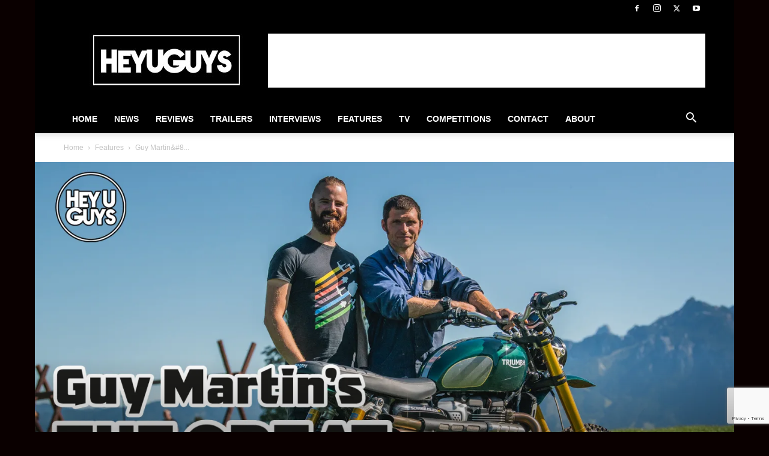

--- FILE ---
content_type: text/html; charset=utf-8
request_url: https://www.google.com/recaptcha/api2/anchor?ar=1&k=6Lctf4YUAAAAAHdIzSpVnFY4b83t-gdTZ62QbLTT&co=aHR0cHM6Ly93d3cuaGV5dWd1eXMuY29tOjQ0Mw..&hl=en&v=7gg7H51Q-naNfhmCP3_R47ho&size=invisible&anchor-ms=20000&execute-ms=30000&cb=cpx7cr857um1
body_size: 48219
content:
<!DOCTYPE HTML><html dir="ltr" lang="en"><head><meta http-equiv="Content-Type" content="text/html; charset=UTF-8">
<meta http-equiv="X-UA-Compatible" content="IE=edge">
<title>reCAPTCHA</title>
<style type="text/css">
/* cyrillic-ext */
@font-face {
  font-family: 'Roboto';
  font-style: normal;
  font-weight: 400;
  font-stretch: 100%;
  src: url(//fonts.gstatic.com/s/roboto/v48/KFO7CnqEu92Fr1ME7kSn66aGLdTylUAMa3GUBHMdazTgWw.woff2) format('woff2');
  unicode-range: U+0460-052F, U+1C80-1C8A, U+20B4, U+2DE0-2DFF, U+A640-A69F, U+FE2E-FE2F;
}
/* cyrillic */
@font-face {
  font-family: 'Roboto';
  font-style: normal;
  font-weight: 400;
  font-stretch: 100%;
  src: url(//fonts.gstatic.com/s/roboto/v48/KFO7CnqEu92Fr1ME7kSn66aGLdTylUAMa3iUBHMdazTgWw.woff2) format('woff2');
  unicode-range: U+0301, U+0400-045F, U+0490-0491, U+04B0-04B1, U+2116;
}
/* greek-ext */
@font-face {
  font-family: 'Roboto';
  font-style: normal;
  font-weight: 400;
  font-stretch: 100%;
  src: url(//fonts.gstatic.com/s/roboto/v48/KFO7CnqEu92Fr1ME7kSn66aGLdTylUAMa3CUBHMdazTgWw.woff2) format('woff2');
  unicode-range: U+1F00-1FFF;
}
/* greek */
@font-face {
  font-family: 'Roboto';
  font-style: normal;
  font-weight: 400;
  font-stretch: 100%;
  src: url(//fonts.gstatic.com/s/roboto/v48/KFO7CnqEu92Fr1ME7kSn66aGLdTylUAMa3-UBHMdazTgWw.woff2) format('woff2');
  unicode-range: U+0370-0377, U+037A-037F, U+0384-038A, U+038C, U+038E-03A1, U+03A3-03FF;
}
/* math */
@font-face {
  font-family: 'Roboto';
  font-style: normal;
  font-weight: 400;
  font-stretch: 100%;
  src: url(//fonts.gstatic.com/s/roboto/v48/KFO7CnqEu92Fr1ME7kSn66aGLdTylUAMawCUBHMdazTgWw.woff2) format('woff2');
  unicode-range: U+0302-0303, U+0305, U+0307-0308, U+0310, U+0312, U+0315, U+031A, U+0326-0327, U+032C, U+032F-0330, U+0332-0333, U+0338, U+033A, U+0346, U+034D, U+0391-03A1, U+03A3-03A9, U+03B1-03C9, U+03D1, U+03D5-03D6, U+03F0-03F1, U+03F4-03F5, U+2016-2017, U+2034-2038, U+203C, U+2040, U+2043, U+2047, U+2050, U+2057, U+205F, U+2070-2071, U+2074-208E, U+2090-209C, U+20D0-20DC, U+20E1, U+20E5-20EF, U+2100-2112, U+2114-2115, U+2117-2121, U+2123-214F, U+2190, U+2192, U+2194-21AE, U+21B0-21E5, U+21F1-21F2, U+21F4-2211, U+2213-2214, U+2216-22FF, U+2308-230B, U+2310, U+2319, U+231C-2321, U+2336-237A, U+237C, U+2395, U+239B-23B7, U+23D0, U+23DC-23E1, U+2474-2475, U+25AF, U+25B3, U+25B7, U+25BD, U+25C1, U+25CA, U+25CC, U+25FB, U+266D-266F, U+27C0-27FF, U+2900-2AFF, U+2B0E-2B11, U+2B30-2B4C, U+2BFE, U+3030, U+FF5B, U+FF5D, U+1D400-1D7FF, U+1EE00-1EEFF;
}
/* symbols */
@font-face {
  font-family: 'Roboto';
  font-style: normal;
  font-weight: 400;
  font-stretch: 100%;
  src: url(//fonts.gstatic.com/s/roboto/v48/KFO7CnqEu92Fr1ME7kSn66aGLdTylUAMaxKUBHMdazTgWw.woff2) format('woff2');
  unicode-range: U+0001-000C, U+000E-001F, U+007F-009F, U+20DD-20E0, U+20E2-20E4, U+2150-218F, U+2190, U+2192, U+2194-2199, U+21AF, U+21E6-21F0, U+21F3, U+2218-2219, U+2299, U+22C4-22C6, U+2300-243F, U+2440-244A, U+2460-24FF, U+25A0-27BF, U+2800-28FF, U+2921-2922, U+2981, U+29BF, U+29EB, U+2B00-2BFF, U+4DC0-4DFF, U+FFF9-FFFB, U+10140-1018E, U+10190-1019C, U+101A0, U+101D0-101FD, U+102E0-102FB, U+10E60-10E7E, U+1D2C0-1D2D3, U+1D2E0-1D37F, U+1F000-1F0FF, U+1F100-1F1AD, U+1F1E6-1F1FF, U+1F30D-1F30F, U+1F315, U+1F31C, U+1F31E, U+1F320-1F32C, U+1F336, U+1F378, U+1F37D, U+1F382, U+1F393-1F39F, U+1F3A7-1F3A8, U+1F3AC-1F3AF, U+1F3C2, U+1F3C4-1F3C6, U+1F3CA-1F3CE, U+1F3D4-1F3E0, U+1F3ED, U+1F3F1-1F3F3, U+1F3F5-1F3F7, U+1F408, U+1F415, U+1F41F, U+1F426, U+1F43F, U+1F441-1F442, U+1F444, U+1F446-1F449, U+1F44C-1F44E, U+1F453, U+1F46A, U+1F47D, U+1F4A3, U+1F4B0, U+1F4B3, U+1F4B9, U+1F4BB, U+1F4BF, U+1F4C8-1F4CB, U+1F4D6, U+1F4DA, U+1F4DF, U+1F4E3-1F4E6, U+1F4EA-1F4ED, U+1F4F7, U+1F4F9-1F4FB, U+1F4FD-1F4FE, U+1F503, U+1F507-1F50B, U+1F50D, U+1F512-1F513, U+1F53E-1F54A, U+1F54F-1F5FA, U+1F610, U+1F650-1F67F, U+1F687, U+1F68D, U+1F691, U+1F694, U+1F698, U+1F6AD, U+1F6B2, U+1F6B9-1F6BA, U+1F6BC, U+1F6C6-1F6CF, U+1F6D3-1F6D7, U+1F6E0-1F6EA, U+1F6F0-1F6F3, U+1F6F7-1F6FC, U+1F700-1F7FF, U+1F800-1F80B, U+1F810-1F847, U+1F850-1F859, U+1F860-1F887, U+1F890-1F8AD, U+1F8B0-1F8BB, U+1F8C0-1F8C1, U+1F900-1F90B, U+1F93B, U+1F946, U+1F984, U+1F996, U+1F9E9, U+1FA00-1FA6F, U+1FA70-1FA7C, U+1FA80-1FA89, U+1FA8F-1FAC6, U+1FACE-1FADC, U+1FADF-1FAE9, U+1FAF0-1FAF8, U+1FB00-1FBFF;
}
/* vietnamese */
@font-face {
  font-family: 'Roboto';
  font-style: normal;
  font-weight: 400;
  font-stretch: 100%;
  src: url(//fonts.gstatic.com/s/roboto/v48/KFO7CnqEu92Fr1ME7kSn66aGLdTylUAMa3OUBHMdazTgWw.woff2) format('woff2');
  unicode-range: U+0102-0103, U+0110-0111, U+0128-0129, U+0168-0169, U+01A0-01A1, U+01AF-01B0, U+0300-0301, U+0303-0304, U+0308-0309, U+0323, U+0329, U+1EA0-1EF9, U+20AB;
}
/* latin-ext */
@font-face {
  font-family: 'Roboto';
  font-style: normal;
  font-weight: 400;
  font-stretch: 100%;
  src: url(//fonts.gstatic.com/s/roboto/v48/KFO7CnqEu92Fr1ME7kSn66aGLdTylUAMa3KUBHMdazTgWw.woff2) format('woff2');
  unicode-range: U+0100-02BA, U+02BD-02C5, U+02C7-02CC, U+02CE-02D7, U+02DD-02FF, U+0304, U+0308, U+0329, U+1D00-1DBF, U+1E00-1E9F, U+1EF2-1EFF, U+2020, U+20A0-20AB, U+20AD-20C0, U+2113, U+2C60-2C7F, U+A720-A7FF;
}
/* latin */
@font-face {
  font-family: 'Roboto';
  font-style: normal;
  font-weight: 400;
  font-stretch: 100%;
  src: url(//fonts.gstatic.com/s/roboto/v48/KFO7CnqEu92Fr1ME7kSn66aGLdTylUAMa3yUBHMdazQ.woff2) format('woff2');
  unicode-range: U+0000-00FF, U+0131, U+0152-0153, U+02BB-02BC, U+02C6, U+02DA, U+02DC, U+0304, U+0308, U+0329, U+2000-206F, U+20AC, U+2122, U+2191, U+2193, U+2212, U+2215, U+FEFF, U+FFFD;
}
/* cyrillic-ext */
@font-face {
  font-family: 'Roboto';
  font-style: normal;
  font-weight: 500;
  font-stretch: 100%;
  src: url(//fonts.gstatic.com/s/roboto/v48/KFO7CnqEu92Fr1ME7kSn66aGLdTylUAMa3GUBHMdazTgWw.woff2) format('woff2');
  unicode-range: U+0460-052F, U+1C80-1C8A, U+20B4, U+2DE0-2DFF, U+A640-A69F, U+FE2E-FE2F;
}
/* cyrillic */
@font-face {
  font-family: 'Roboto';
  font-style: normal;
  font-weight: 500;
  font-stretch: 100%;
  src: url(//fonts.gstatic.com/s/roboto/v48/KFO7CnqEu92Fr1ME7kSn66aGLdTylUAMa3iUBHMdazTgWw.woff2) format('woff2');
  unicode-range: U+0301, U+0400-045F, U+0490-0491, U+04B0-04B1, U+2116;
}
/* greek-ext */
@font-face {
  font-family: 'Roboto';
  font-style: normal;
  font-weight: 500;
  font-stretch: 100%;
  src: url(//fonts.gstatic.com/s/roboto/v48/KFO7CnqEu92Fr1ME7kSn66aGLdTylUAMa3CUBHMdazTgWw.woff2) format('woff2');
  unicode-range: U+1F00-1FFF;
}
/* greek */
@font-face {
  font-family: 'Roboto';
  font-style: normal;
  font-weight: 500;
  font-stretch: 100%;
  src: url(//fonts.gstatic.com/s/roboto/v48/KFO7CnqEu92Fr1ME7kSn66aGLdTylUAMa3-UBHMdazTgWw.woff2) format('woff2');
  unicode-range: U+0370-0377, U+037A-037F, U+0384-038A, U+038C, U+038E-03A1, U+03A3-03FF;
}
/* math */
@font-face {
  font-family: 'Roboto';
  font-style: normal;
  font-weight: 500;
  font-stretch: 100%;
  src: url(//fonts.gstatic.com/s/roboto/v48/KFO7CnqEu92Fr1ME7kSn66aGLdTylUAMawCUBHMdazTgWw.woff2) format('woff2');
  unicode-range: U+0302-0303, U+0305, U+0307-0308, U+0310, U+0312, U+0315, U+031A, U+0326-0327, U+032C, U+032F-0330, U+0332-0333, U+0338, U+033A, U+0346, U+034D, U+0391-03A1, U+03A3-03A9, U+03B1-03C9, U+03D1, U+03D5-03D6, U+03F0-03F1, U+03F4-03F5, U+2016-2017, U+2034-2038, U+203C, U+2040, U+2043, U+2047, U+2050, U+2057, U+205F, U+2070-2071, U+2074-208E, U+2090-209C, U+20D0-20DC, U+20E1, U+20E5-20EF, U+2100-2112, U+2114-2115, U+2117-2121, U+2123-214F, U+2190, U+2192, U+2194-21AE, U+21B0-21E5, U+21F1-21F2, U+21F4-2211, U+2213-2214, U+2216-22FF, U+2308-230B, U+2310, U+2319, U+231C-2321, U+2336-237A, U+237C, U+2395, U+239B-23B7, U+23D0, U+23DC-23E1, U+2474-2475, U+25AF, U+25B3, U+25B7, U+25BD, U+25C1, U+25CA, U+25CC, U+25FB, U+266D-266F, U+27C0-27FF, U+2900-2AFF, U+2B0E-2B11, U+2B30-2B4C, U+2BFE, U+3030, U+FF5B, U+FF5D, U+1D400-1D7FF, U+1EE00-1EEFF;
}
/* symbols */
@font-face {
  font-family: 'Roboto';
  font-style: normal;
  font-weight: 500;
  font-stretch: 100%;
  src: url(//fonts.gstatic.com/s/roboto/v48/KFO7CnqEu92Fr1ME7kSn66aGLdTylUAMaxKUBHMdazTgWw.woff2) format('woff2');
  unicode-range: U+0001-000C, U+000E-001F, U+007F-009F, U+20DD-20E0, U+20E2-20E4, U+2150-218F, U+2190, U+2192, U+2194-2199, U+21AF, U+21E6-21F0, U+21F3, U+2218-2219, U+2299, U+22C4-22C6, U+2300-243F, U+2440-244A, U+2460-24FF, U+25A0-27BF, U+2800-28FF, U+2921-2922, U+2981, U+29BF, U+29EB, U+2B00-2BFF, U+4DC0-4DFF, U+FFF9-FFFB, U+10140-1018E, U+10190-1019C, U+101A0, U+101D0-101FD, U+102E0-102FB, U+10E60-10E7E, U+1D2C0-1D2D3, U+1D2E0-1D37F, U+1F000-1F0FF, U+1F100-1F1AD, U+1F1E6-1F1FF, U+1F30D-1F30F, U+1F315, U+1F31C, U+1F31E, U+1F320-1F32C, U+1F336, U+1F378, U+1F37D, U+1F382, U+1F393-1F39F, U+1F3A7-1F3A8, U+1F3AC-1F3AF, U+1F3C2, U+1F3C4-1F3C6, U+1F3CA-1F3CE, U+1F3D4-1F3E0, U+1F3ED, U+1F3F1-1F3F3, U+1F3F5-1F3F7, U+1F408, U+1F415, U+1F41F, U+1F426, U+1F43F, U+1F441-1F442, U+1F444, U+1F446-1F449, U+1F44C-1F44E, U+1F453, U+1F46A, U+1F47D, U+1F4A3, U+1F4B0, U+1F4B3, U+1F4B9, U+1F4BB, U+1F4BF, U+1F4C8-1F4CB, U+1F4D6, U+1F4DA, U+1F4DF, U+1F4E3-1F4E6, U+1F4EA-1F4ED, U+1F4F7, U+1F4F9-1F4FB, U+1F4FD-1F4FE, U+1F503, U+1F507-1F50B, U+1F50D, U+1F512-1F513, U+1F53E-1F54A, U+1F54F-1F5FA, U+1F610, U+1F650-1F67F, U+1F687, U+1F68D, U+1F691, U+1F694, U+1F698, U+1F6AD, U+1F6B2, U+1F6B9-1F6BA, U+1F6BC, U+1F6C6-1F6CF, U+1F6D3-1F6D7, U+1F6E0-1F6EA, U+1F6F0-1F6F3, U+1F6F7-1F6FC, U+1F700-1F7FF, U+1F800-1F80B, U+1F810-1F847, U+1F850-1F859, U+1F860-1F887, U+1F890-1F8AD, U+1F8B0-1F8BB, U+1F8C0-1F8C1, U+1F900-1F90B, U+1F93B, U+1F946, U+1F984, U+1F996, U+1F9E9, U+1FA00-1FA6F, U+1FA70-1FA7C, U+1FA80-1FA89, U+1FA8F-1FAC6, U+1FACE-1FADC, U+1FADF-1FAE9, U+1FAF0-1FAF8, U+1FB00-1FBFF;
}
/* vietnamese */
@font-face {
  font-family: 'Roboto';
  font-style: normal;
  font-weight: 500;
  font-stretch: 100%;
  src: url(//fonts.gstatic.com/s/roboto/v48/KFO7CnqEu92Fr1ME7kSn66aGLdTylUAMa3OUBHMdazTgWw.woff2) format('woff2');
  unicode-range: U+0102-0103, U+0110-0111, U+0128-0129, U+0168-0169, U+01A0-01A1, U+01AF-01B0, U+0300-0301, U+0303-0304, U+0308-0309, U+0323, U+0329, U+1EA0-1EF9, U+20AB;
}
/* latin-ext */
@font-face {
  font-family: 'Roboto';
  font-style: normal;
  font-weight: 500;
  font-stretch: 100%;
  src: url(//fonts.gstatic.com/s/roboto/v48/KFO7CnqEu92Fr1ME7kSn66aGLdTylUAMa3KUBHMdazTgWw.woff2) format('woff2');
  unicode-range: U+0100-02BA, U+02BD-02C5, U+02C7-02CC, U+02CE-02D7, U+02DD-02FF, U+0304, U+0308, U+0329, U+1D00-1DBF, U+1E00-1E9F, U+1EF2-1EFF, U+2020, U+20A0-20AB, U+20AD-20C0, U+2113, U+2C60-2C7F, U+A720-A7FF;
}
/* latin */
@font-face {
  font-family: 'Roboto';
  font-style: normal;
  font-weight: 500;
  font-stretch: 100%;
  src: url(//fonts.gstatic.com/s/roboto/v48/KFO7CnqEu92Fr1ME7kSn66aGLdTylUAMa3yUBHMdazQ.woff2) format('woff2');
  unicode-range: U+0000-00FF, U+0131, U+0152-0153, U+02BB-02BC, U+02C6, U+02DA, U+02DC, U+0304, U+0308, U+0329, U+2000-206F, U+20AC, U+2122, U+2191, U+2193, U+2212, U+2215, U+FEFF, U+FFFD;
}
/* cyrillic-ext */
@font-face {
  font-family: 'Roboto';
  font-style: normal;
  font-weight: 900;
  font-stretch: 100%;
  src: url(//fonts.gstatic.com/s/roboto/v48/KFO7CnqEu92Fr1ME7kSn66aGLdTylUAMa3GUBHMdazTgWw.woff2) format('woff2');
  unicode-range: U+0460-052F, U+1C80-1C8A, U+20B4, U+2DE0-2DFF, U+A640-A69F, U+FE2E-FE2F;
}
/* cyrillic */
@font-face {
  font-family: 'Roboto';
  font-style: normal;
  font-weight: 900;
  font-stretch: 100%;
  src: url(//fonts.gstatic.com/s/roboto/v48/KFO7CnqEu92Fr1ME7kSn66aGLdTylUAMa3iUBHMdazTgWw.woff2) format('woff2');
  unicode-range: U+0301, U+0400-045F, U+0490-0491, U+04B0-04B1, U+2116;
}
/* greek-ext */
@font-face {
  font-family: 'Roboto';
  font-style: normal;
  font-weight: 900;
  font-stretch: 100%;
  src: url(//fonts.gstatic.com/s/roboto/v48/KFO7CnqEu92Fr1ME7kSn66aGLdTylUAMa3CUBHMdazTgWw.woff2) format('woff2');
  unicode-range: U+1F00-1FFF;
}
/* greek */
@font-face {
  font-family: 'Roboto';
  font-style: normal;
  font-weight: 900;
  font-stretch: 100%;
  src: url(//fonts.gstatic.com/s/roboto/v48/KFO7CnqEu92Fr1ME7kSn66aGLdTylUAMa3-UBHMdazTgWw.woff2) format('woff2');
  unicode-range: U+0370-0377, U+037A-037F, U+0384-038A, U+038C, U+038E-03A1, U+03A3-03FF;
}
/* math */
@font-face {
  font-family: 'Roboto';
  font-style: normal;
  font-weight: 900;
  font-stretch: 100%;
  src: url(//fonts.gstatic.com/s/roboto/v48/KFO7CnqEu92Fr1ME7kSn66aGLdTylUAMawCUBHMdazTgWw.woff2) format('woff2');
  unicode-range: U+0302-0303, U+0305, U+0307-0308, U+0310, U+0312, U+0315, U+031A, U+0326-0327, U+032C, U+032F-0330, U+0332-0333, U+0338, U+033A, U+0346, U+034D, U+0391-03A1, U+03A3-03A9, U+03B1-03C9, U+03D1, U+03D5-03D6, U+03F0-03F1, U+03F4-03F5, U+2016-2017, U+2034-2038, U+203C, U+2040, U+2043, U+2047, U+2050, U+2057, U+205F, U+2070-2071, U+2074-208E, U+2090-209C, U+20D0-20DC, U+20E1, U+20E5-20EF, U+2100-2112, U+2114-2115, U+2117-2121, U+2123-214F, U+2190, U+2192, U+2194-21AE, U+21B0-21E5, U+21F1-21F2, U+21F4-2211, U+2213-2214, U+2216-22FF, U+2308-230B, U+2310, U+2319, U+231C-2321, U+2336-237A, U+237C, U+2395, U+239B-23B7, U+23D0, U+23DC-23E1, U+2474-2475, U+25AF, U+25B3, U+25B7, U+25BD, U+25C1, U+25CA, U+25CC, U+25FB, U+266D-266F, U+27C0-27FF, U+2900-2AFF, U+2B0E-2B11, U+2B30-2B4C, U+2BFE, U+3030, U+FF5B, U+FF5D, U+1D400-1D7FF, U+1EE00-1EEFF;
}
/* symbols */
@font-face {
  font-family: 'Roboto';
  font-style: normal;
  font-weight: 900;
  font-stretch: 100%;
  src: url(//fonts.gstatic.com/s/roboto/v48/KFO7CnqEu92Fr1ME7kSn66aGLdTylUAMaxKUBHMdazTgWw.woff2) format('woff2');
  unicode-range: U+0001-000C, U+000E-001F, U+007F-009F, U+20DD-20E0, U+20E2-20E4, U+2150-218F, U+2190, U+2192, U+2194-2199, U+21AF, U+21E6-21F0, U+21F3, U+2218-2219, U+2299, U+22C4-22C6, U+2300-243F, U+2440-244A, U+2460-24FF, U+25A0-27BF, U+2800-28FF, U+2921-2922, U+2981, U+29BF, U+29EB, U+2B00-2BFF, U+4DC0-4DFF, U+FFF9-FFFB, U+10140-1018E, U+10190-1019C, U+101A0, U+101D0-101FD, U+102E0-102FB, U+10E60-10E7E, U+1D2C0-1D2D3, U+1D2E0-1D37F, U+1F000-1F0FF, U+1F100-1F1AD, U+1F1E6-1F1FF, U+1F30D-1F30F, U+1F315, U+1F31C, U+1F31E, U+1F320-1F32C, U+1F336, U+1F378, U+1F37D, U+1F382, U+1F393-1F39F, U+1F3A7-1F3A8, U+1F3AC-1F3AF, U+1F3C2, U+1F3C4-1F3C6, U+1F3CA-1F3CE, U+1F3D4-1F3E0, U+1F3ED, U+1F3F1-1F3F3, U+1F3F5-1F3F7, U+1F408, U+1F415, U+1F41F, U+1F426, U+1F43F, U+1F441-1F442, U+1F444, U+1F446-1F449, U+1F44C-1F44E, U+1F453, U+1F46A, U+1F47D, U+1F4A3, U+1F4B0, U+1F4B3, U+1F4B9, U+1F4BB, U+1F4BF, U+1F4C8-1F4CB, U+1F4D6, U+1F4DA, U+1F4DF, U+1F4E3-1F4E6, U+1F4EA-1F4ED, U+1F4F7, U+1F4F9-1F4FB, U+1F4FD-1F4FE, U+1F503, U+1F507-1F50B, U+1F50D, U+1F512-1F513, U+1F53E-1F54A, U+1F54F-1F5FA, U+1F610, U+1F650-1F67F, U+1F687, U+1F68D, U+1F691, U+1F694, U+1F698, U+1F6AD, U+1F6B2, U+1F6B9-1F6BA, U+1F6BC, U+1F6C6-1F6CF, U+1F6D3-1F6D7, U+1F6E0-1F6EA, U+1F6F0-1F6F3, U+1F6F7-1F6FC, U+1F700-1F7FF, U+1F800-1F80B, U+1F810-1F847, U+1F850-1F859, U+1F860-1F887, U+1F890-1F8AD, U+1F8B0-1F8BB, U+1F8C0-1F8C1, U+1F900-1F90B, U+1F93B, U+1F946, U+1F984, U+1F996, U+1F9E9, U+1FA00-1FA6F, U+1FA70-1FA7C, U+1FA80-1FA89, U+1FA8F-1FAC6, U+1FACE-1FADC, U+1FADF-1FAE9, U+1FAF0-1FAF8, U+1FB00-1FBFF;
}
/* vietnamese */
@font-face {
  font-family: 'Roboto';
  font-style: normal;
  font-weight: 900;
  font-stretch: 100%;
  src: url(//fonts.gstatic.com/s/roboto/v48/KFO7CnqEu92Fr1ME7kSn66aGLdTylUAMa3OUBHMdazTgWw.woff2) format('woff2');
  unicode-range: U+0102-0103, U+0110-0111, U+0128-0129, U+0168-0169, U+01A0-01A1, U+01AF-01B0, U+0300-0301, U+0303-0304, U+0308-0309, U+0323, U+0329, U+1EA0-1EF9, U+20AB;
}
/* latin-ext */
@font-face {
  font-family: 'Roboto';
  font-style: normal;
  font-weight: 900;
  font-stretch: 100%;
  src: url(//fonts.gstatic.com/s/roboto/v48/KFO7CnqEu92Fr1ME7kSn66aGLdTylUAMa3KUBHMdazTgWw.woff2) format('woff2');
  unicode-range: U+0100-02BA, U+02BD-02C5, U+02C7-02CC, U+02CE-02D7, U+02DD-02FF, U+0304, U+0308, U+0329, U+1D00-1DBF, U+1E00-1E9F, U+1EF2-1EFF, U+2020, U+20A0-20AB, U+20AD-20C0, U+2113, U+2C60-2C7F, U+A720-A7FF;
}
/* latin */
@font-face {
  font-family: 'Roboto';
  font-style: normal;
  font-weight: 900;
  font-stretch: 100%;
  src: url(//fonts.gstatic.com/s/roboto/v48/KFO7CnqEu92Fr1ME7kSn66aGLdTylUAMa3yUBHMdazQ.woff2) format('woff2');
  unicode-range: U+0000-00FF, U+0131, U+0152-0153, U+02BB-02BC, U+02C6, U+02DA, U+02DC, U+0304, U+0308, U+0329, U+2000-206F, U+20AC, U+2122, U+2191, U+2193, U+2212, U+2215, U+FEFF, U+FFFD;
}

</style>
<link rel="stylesheet" type="text/css" href="https://www.gstatic.com/recaptcha/releases/7gg7H51Q-naNfhmCP3_R47ho/styles__ltr.css">
<script nonce="YMCQbYzXB3R21Cx01X_kRw" type="text/javascript">window['__recaptcha_api'] = 'https://www.google.com/recaptcha/api2/';</script>
<script type="text/javascript" src="https://www.gstatic.com/recaptcha/releases/7gg7H51Q-naNfhmCP3_R47ho/recaptcha__en.js" nonce="YMCQbYzXB3R21Cx01X_kRw">
      
    </script></head>
<body><div id="rc-anchor-alert" class="rc-anchor-alert"></div>
<input type="hidden" id="recaptcha-token" value="[base64]">
<script type="text/javascript" nonce="YMCQbYzXB3R21Cx01X_kRw">
      recaptcha.anchor.Main.init("[\x22ainput\x22,[\x22bgdata\x22,\x22\x22,\[base64]/[base64]/[base64]/KE4oMTI0LHYsdi5HKSxMWihsLHYpKTpOKDEyNCx2LGwpLFYpLHYpLFQpKSxGKDE3MSx2KX0scjc9ZnVuY3Rpb24obCl7cmV0dXJuIGx9LEM9ZnVuY3Rpb24obCxWLHYpe04odixsLFYpLFZbYWtdPTI3OTZ9LG49ZnVuY3Rpb24obCxWKXtWLlg9KChWLlg/[base64]/[base64]/[base64]/[base64]/[base64]/[base64]/[base64]/[base64]/[base64]/[base64]/[base64]\\u003d\x22,\[base64]\\u003d\\u003d\x22,\x22ScKfEsOSw7ckDcKSPcOjwq9VwqsBbiRtclcoTcKewpPDmwjCgWIwPF/Dp8KPwq3DssOzwr7Dl8KmMS0Hw7UhCcOnIlnDj8KTw6tSw43Cs8OnEMOBwq/CgGYRwp/CqcOxw6lfJgxlwrXDi8Kidw5zXGTDtMOcwo7Dgx5/LcK/wojDt8O4wrjCo8KELwjDhVzDrsOTMcOYw7hseUs6YSHDtVpxwo3DlWpwSsOtwozCicObQDsRwp0cwp/DtS/[base64]/[base64]/BUDDi8KBUcOhw6TDujHDmkxPZ3rDgAYNbVYww5HDnTLDsQHDo2LChMO8wpvDpsOqBsOwBcOswpZkeFtecsKjw7jCv8K6RcOHM1xCEsOPw7t2w6LDsmx5wrrDq8OgwoUUwqtww6rCijbDjGDDqVzCo8K0S8KWWjBkwpHDk1jDogkkdn/CnCzCicOiwr7Do8Oja3pswqfDvcKpYXDCrsOjw7lzw5FSdcKWBcOMK8KNwptOT8O2w4how5HDim9NAg9qEcOvw7xELsOaYjg8O1U1TMKhVcOtwrESw542wpNbRsO8KMKABsOGS0/Cni1Zw4Z+w6/CrMKeeQRXeMKZwr4oJWrDkm7Cqi3DpSBOHS7CrCk8RcKiJ8KXaUvClsKxwrXCgknDmMOGw6RqTR5PwpFTw67Cv2JEw4jDhFYpRSTDosK/[base64]/LcKswrdSScOFNMOgXsOSwobDu3tNwqHCm8O/w6Ilw5DDr8Odw6TCul3CssOjw6UMZ3DDhcOgSy5QXsKvw60Dw5URHARawoI8wodLGiPDnSUCFMKrOcONTsKJw5wRw783wpXDv3htVEfDmWE9w5ZsNSRbGMKQw6vDsRovSHzCi2LChsO7E8Omw47DqMOhRj0lTwleWj3DsUHCrXDDlAE6w79/w6ZSwq8MfVsFF8KHSCxkw4ZoOhXCpsKqJkPCqsOvZsKWacOow4PCtcKjwpcMw797wocCa8OAWcKTw5jDg8OGwpcoAcKGw5xowrzCpMO9IsOnwo16woMmfEVyKBAhwrjCgcOrfsKmw54pw5DDosKHOMKQwojCnH/Crx/DjyEMwpEECcOBwpbDlsKSw6vDuAbDhz8EDcO0fi0aw7/Dm8KHVMO0w65Pw5BCwqPDs1zDgMOxD8OiZl9qwqBhwpQHaVo0wolVw6DCtCIyw7Z2WsOMwp3CncOjw4o6UcOWeTh5wp8HcsO4w7bDpDHDnEglHSlhwrl5wqnCusKrw6LDgcKrw5bDqcOcUsObwrTDo3QyPMKId8Kewrhpw5DDk8OLfl/DuMOjLi/[base64]/CsQXDu2ICdMKzeWsiw43Dl1HClMO6w744w5g+woTDlMObwpsATGLCu8OWwqbDtTDDksKDdsOcw6/[base64]/DsGdiFsKGISZiLMKrLsO9RGUJOgssbMKXw5MOw7pcw47DqMKZOMONwrkfw5/DoEtiw41BUMKewrsDYX0dwoEJDcOAw4RTMMKnwrjDrsOXw5cRwqIUwqdYXXo4HsOMwrUUNsKswr/DncKow5hfHMKhJ0Q1wqVgcsKhw7vCsQsFwr/Cs2kJwo9Fw6/DvsOww6PCpsKkw6HCm041wqTDsyQvGn3CqsKQwoNjC0NJUDXCsSDDp19dw5hSwoDDvUUgwqLClTvDk0HCqMKRPx7DhWHDqy0TTBbCosKwQmxaw5/DvQnDpgnDog5xw6PDhsKHwqTDliEkw6MtfcKVL8OxwoXDm8OYa8O3FMOQwpXDosOiI8OkPsKXHcOGwrrDm8Kdw7k/w5DDoCVtw4hYwpIiw6ENwp7DiDrDnj/DtcKXw6nCgklIwqbDmMOjZndHwoTCpHzCpyLCgH7DiFRmwrUkw40Cw5sxGgN4OyQiE8OjBcOFw5spw43Cqw92KTo6wofCjMOiEMOBaxIdwoTDo8OAw4XDusO1w5h2w4jDrMK2PMKfw6bCsMOCMg8kw4/CgWLCgQ3CsEzCuAvCr3XCjVIgX3k6wpFGwp/DqWFnwqLChMKowpvDq8Ohwpk2wpgfMsOZwrJdAV4Ow6RaFsOwwoFAw7UcIlQYw4lDWVDCvcOpGyVJw6fDnD/[base64]/[base64]/Dq8OKw5siL1J7e8OOw40Sw6/CocKIwrJiw4fDrxIZw5J9KMONUsOLwq9uwrbCgMKKw4LCvjVbASHCu2N/[base64]/Dv2ssw6HDgcOlP2HDucOIwpRtw5XDnz7Dk1/Dj8KowpJ5wp/Cjh3Cj8OUw4caScOFVXzDucKow75eLcKyOsKhw4Ruw6glWsOiwr40w7oiAk3CjCIpwo9NVQPCpCpzJCbCgAXCn0YQwpwGw4fDhlhDX8KqbMK/HgDCv8OowrbDnkt+wpLDpcOnGsKsG8KiewYcw7TDicO4KsKiw6g9wqwEwr/DtmHCoUwiaVgMVcO2w59DK8OPw5zCl8KEw7cWYAVrwrvDnSvCicKUQHYgJUfCoxLDoyU/JXxbw6XDpUFEe8KqZMOgPiPCocO5w5jDgw3DmsOqCE7DhMKqwoVKw78TMRFaCzHDssOXSMOae2sOMsKiw4UUwonDuAjCnEIxw4nDpcKMEMOKS3PDoy92wpVXwrzDhMK/a0rCuCdUC8OGwo3Dv8OYQsODw6bCqErDpgkeV8KWRzp3e8K6bcK7wowrw70ww5nCssKgw6XChlgNw4DDmHhkTsOAwo4oFMK+FUA2ZsOiwo/DjsOMw7XCnXrDmsKSwqPDoFLDi2/DswPDt8KXJ1fDixrCn0vDnkdgwq9YwpZpwpjDtG0Dw7bDoGYMw73CpCTDkBTCsELDksKkw64Nw73DlMKxHD/CoFTDu0RdHGTCu8OXwqbCkcKjEcKDw4dkwr3DqQMBw6fClkFHWsKWw4/Cq8KkOsK+w4FtwqjDpsK8G8KfwrzDvzfCp8OOYlpEASNLw6zCkz/CncK2wrxWw4PCr8KgwqDCicK1w4U0eR0+wo8twopyAA8vQMK1Dl3CnhVcT8OTwronw6lWwobDpifCmsK7MnXDhMKJwphMw701UcOywovCl0BfM8K1wr1DX1nCqwdcw5nDvjLDhcKEIcKjWsKKBcOqw7Ajw4fClcO/J8OMwqnCjsOJEFVmwpgAwoHDr8OaY8Obwo5Lwr7DkcKiwpUja1/CvcKsV8OKDsOsSDJcwr9XL3UnwprDqMKhwrs8ZcO7G8OUDsO2wpzDsVHCvwRRw6TDksOJw5fDjwXCgVQDw40wRWfCqzYuR8OCw7Ndw6XDm8KLRSkcQsOoAMOiwrLDsMOuw5XCocOaAgzDs8KeTMKqw5DDkBHDu8K3K2wJw50ewrHCusO/w6E2UMK6YXXCl8Kew5LDsAbDmcKXZMKSwqgAFkYcVAIrLnhFw6XDpcKMYkVNw7zDiiwwwoRFYMKUw6vCqsKrw6DCtGE8cjsBbShsF2pQw7/[base64]/Cp2EZw4gDwrM0wovCqSLDtsKbOMKFwp42ZDIXK8OlY8KFHnXCjm5DwrAccmNFw4rCm8K8XV/Cpk7CmcKQEk/DvsOqZx56B8Kcw4fDnxh/w4LDk8OZw4bCnXkQeMOOSjgGcis9w5kgRVR/A8KowoVqMm8kfHTDmsKvw5/Dm8K5w4JQUksQwrDCnXnCkxfDhcKIw78lScKmL1Z/wp5tAMKcw5s5FMOowo4mwq/Dng/[base64]/Dj8KCw4HDnwUEH8KZwpnDkzF6PMOYw78EFjDCqClmeGctw7TDmsOTwqLDhVPDpyUeKcODZw9HwqDDiQd9wpbDiUPCpnlyw43CnQsqXDLDv3N7wobDp2XCjcKVw5sJeMKvwqN6Dw7DoRnDg09eLMK0w5MVXcO1NgkWKWx2Jz7Ct0F1EMOdFcOJwo8MFWcRw68Zwo/CvloECcOPU8KxfCnCs3VOfMOHw6jCtMO/dsO7w7B6w5jDgQg4FFM8TcOsEVzDpsOqw7UFPsKjwpwyEkguw5/[base64]/[base64]/[base64]/[base64]/[base64]/DlDtmw5bCg8O/C8OBwrjCu8KIwrUyQhVuX8KOQcK8GB0rw5cAVsOgw7LDtzseWhjCo8KQw7NicMKJIVbDp8KWT2QrwpIow47ClXrDlU5KG0nDlMKKdMKswqMqUgZ/HQoAYMKxw6dPZsOqPcKeXRFEw7TCisK4wqgcAnvCsxDChMKWCTlzYsKVCl/[base64]/[base64]/wpEUwqtPLsOffF/CosK3a1N5dsK9w456aUR6w6M1wqrDo0FhdcKXwoIFw5l1JMOPQMKqwojDncKmfWzCuSDDgw/DsMOOFsKAwrg1KyLCqjrCosOewpjCrMKWw63CvmvDsMOLwo3DlcOUwo3Cu8O8GcKaf0w+bB7CrMKZw6/Drx5odElFXMOsCxR/wp/DmTLDhsO2wpfDq8Kjw57Dih/Dry8Kw77CkTTDomkAw5LCvcKqeMK3w5zDu8OMwoU8w5Zqw53Cl1YFw4pfw4lJaMKMwr/Ct8OPNsKpwpjCrTzCl8KYwr/[base64]/Cg3TDvMKbXyzCosKpwqrCp8KRJcONw77DtsOvw6nCt3fCimc9wrnCu8O+woAXw5Iew4/Cs8Kcw5o0WMKnLcOvWMK/w4/[base64]/WAEZw5LCnUJ9EA0fQMOUwrpAacOVw77CgHMfwrnCpMKow5sVw6JBwpHDk8KCwr7CnsOBHVPCocOJwpJcwqcEwqNRwp5/asKTSsKxw4cxw69BIAfCpDzCkMKfbMKjZj8ww6sdZMKgDwrDu2pQZMO3KcO2ZcKhecKrw4TDpMOdwrTCl8K0KMOAUMOZw4zCqQQ/[base64]/Ci8OGw5XDujbDj8Orw5PDm0s+w4l0w4Etw4vDkhTCnMK6wrvCjcKzw7vCkSZmb8O/[base64]/DuTbCocKyw4fCuy3DrcOBDsO1FMKfw40AeUQPw7sywoIDSB7DnFLCi0/DvBrCnAvCjMKaBMOGw7UowrDDtmLDksK4wpVVwqnDuMOOJCJMSsOlHsKYwpUhwqwNwpwWMU/DqzHDisOLRALCncKjeGUYwqZITsKkwrMvw4hcUnI6w77Dgx7DgzXDkMOLPMO4XkTCgT8/[base64]/DnUfCqsO/w7bCtQ9Fwr4mcS5YA8KfK0DDpWEMA0HDucKUwrHDsMK9WDbDi8O6w6sqIMK5w47Du8Oiw6HCn8K2dMOkwrpaw7EVwrjClcKuw6HDisK8woXDrMKkw4XCsn5mAzzCjsOFR8KpLEpowpNfwpLCm8KWw43DtDLCnMKVwrrDmQV/OEwLM3/CnErChMOyw4V6w5o5FcOOwrjCncOYw60aw5dnw58EwoBywo9mK8OaW8K9L8KLDsKHw5kVT8OqdsOkw77DhzzCqcO/NVzCl8Oww7Flwo1OdWlsDi/DmmEQwrPCncOUJm0RwrHDgyXDrABLQcKQf1xTTAoaKcKAeFNMEsOwAsO5fmnDr8OSTX/DusK9wrpDeVfCk8KewrTDk23DimbCvlBsw7nDpsKMA8OfQ8OmbGvDksO9WMOZwpvCsBzCihtkwp7DrcKiw5XClH7CmwDDlMOYUcK2AlF+G8K6w6fDu8KEwrAZw4TDncO8QMKDw55AwoQEXy3DlMKxw5ITQA9ywr1bKzrCtiLDoCHCog4Fw7YDDcKpwq/[base64]/bQPCsXPDvlXCpgzCpQfCsT04acOxLsK7w74lNEsNBsOlw6vCvxglAMKrwr5bXsKsDcOZw40mwp8Bw7cdw6XDphfCvsK5bMORCsKpO3zDkcKFw6sOGUbDky1Uw68RwpHDpy4zw4QBbXMaY2/CgQsFJcKQd8KmwrMvEMK4w6/CncKbwow1H1PCrcKNw5rDj8KHZMKmHVNZMWkAw7Ahw7trw4t4wrfDnj3CscKTw68KwpJ4R8O9BQfCrB0Cwq/DhsOSw4LCjQjCu30DIMOofcKqHMOPUcOFH2PCiCU5GQxtJ27DqEhAw5fCmsK3WMKlwqVTfMOeecO6C8K7Wn5UbQIcORPDplMnwp5NwrjDiABVKMKOw4zDtcOQK8KTw5JNA2oILsOCwpbCtg/DnRrCtMOAX2F3w7g7wrRhU8KyVC7DlcKNw5LCu3bCoWpxwpLDsHHDiCXDgDZvwr/DrcOIwp4cw6slf8KNOkbClcKHWsONwpLDqBs8wr7DvMKDLScFHsOJHH4OEcOdWE3Ds8ODw4DCtktxN0VEw6PDncOPw7RzwpvDuHjCl3Z/w57CqCV0wpYxESMFaBjChsKTwo3DssKow54IQRzClyENwoxJNcKjVcKXwqrDgSInehTClUDDhCoPw4k1wr7Drx9LL2NDb8OXwolSwpUlwrUSw4nCoDXCnQzDm8OJwovDq086N8OKwrnDqTsbPMOrw6zDpsK1w5/[base64]/[base64]/[base64]/CmcOtA8OXwpV8wrswc8Kfw7NuHMKLwoPDplbCvcKsw4vCgC03IsOAwoZkYgbCgcK7UR/DhMO5NmNdSSXDo1XCumdqw5ohKsKfa8OZwqTCp8K0JBbDosOPwrLCm8K6w796w5djQMKtwpXClMKtw47Dt0rCmcK/eAkqUy7DhcOJwop/[base64]/Co8OSacKwZDUHLMOmwoBDwoLDlhDDv8OLcsKAahfDs8O/I8KYwop7WjAmUVxOGMOcIyDDocKUY8Ozw4fCqcOzMcO2wqI5wqjDn8Oaw40mw452H8OxEARDw4N6QcOBw4hFwqM7wpbDicKTwrXCgS/CmsOmZcKCL3tVcUc3ZsOWXsO/w7J7w4nCusKTwrDCpsKBw43CmnV3cRQ7EgttUThJw6PCp8KGCcO8dT/CgEXDjMO/wpPCpwHDm8KTwq11Ej3DqQwrwq1AIsK8w4cIwrZ9N0PDnsOjIMOJwqVTPj0Yw4bCjMOJHxDCpcO7w7/DoHfDp8KiDmwUwr1Dw5Q/[base64]/[base64]/HzPCmhfDgkZXwrLCiDx9wojDmsOaK8OcJ8OSNiTCkEfCqsOkMsO3w55wwpDCh8K3wpHDpzsIFMOQIHbChzDCs1PCgUzDiiE8wqU7JcKvw7XDn8KTw7l4THrDpA4dFAPDq8OWfMKbYBBBw5QSTsOqc8KTwrnCnsOxAALDjsKvwoLDsilkwp/[base64]/CicKawoZ6ccOXwoItXsK5wqdvwo/CqR9lOMOYworCicOVw7xbwrLDojjDuFIoMjoKdUrDoMKaw65CZU0Bw7LDocKbw6nCu2bCucO6QzZkw6vDhEd1R8KpwpHDusKYbsOkCsOrwr7DlWlYNXHDgzXDrcOzwpzCimjCmsOlfQvDlsKQwo09Am/DjlrDjyvDkhDCjRctw4fDs2x0bhknFcKTVEtCahjCrcOUcmMIWsOZCcOlwqYZw5VOVsK2PnI0wq/Cl8KEGSvDn8KZB8Kxw7Vxwp0wfSNAwo7DqjHDpj9qw5cAw7EXNcKswrwRbHTCvMOGOw80w7rDscOYw4jDnsOKw7fDr0nCj0/CtUnCtjfDh8K8QDPCt18YW8K3w4JswqvCp1XDucKrMGjCoxzDl8O2X8KqGMKWwoLClgQFw6Q4w44BCMKzwpxwwrDDuWDDt8K1C3TCqQk0RcOhHGfDoC8+BEUWbsKbworCisOmw7B/KnzCvMKmSjxIw7UFEFTCnV3Ci8KIS8OmacOHecKWw7TCvgvDsXTCn8KAw6JHw5VYIcK9wqLCozjDg1HDoF/DjmfDsQDCnG7DmyUvfFnDiiYcYzFsNcOrQgrDh8Oxwp/[base64]/CnRt3eRR4PcK0wpzDtDzCgsKfworCiXXCqmfDgnk3wpnDthRDwpXDjz06T8OyOE8uL8OrVcKSWC3DssKXFsKSwrXDk8KAEUxPwox4QQpuw5Rww4jCq8OSw7/Doi7DmMK0w4tKb8OfSGLDncOKLVwkwqfDhV7CncK2JsOebFtpCjbDuMODw5nDgmnCvBfDrsOCwrUBFcOiwqXCiijCky8Qw6lsD8KWw4HCksKCw67CisO/SA3DvcO5OzDCiBZBBMO/w64xKHNYJBsCw4ZKw7cVaX4xwq7DkcORU1rCpQ4fT8OpSlLDs8KvYcOQw5gtHV7DisKYZlnCoMKkAXZhUsOuL8KoCcKew5TCoMOxw7VwQ8OLHsOpw50CO2jDlsKCcwDCgzxUwr47w65CNFvCj1lkwrYmchPCmw/Cr8OmwpM4w4h+HcK/[base64]/CnMK/w5xgdsKaHMKLwq1ieTDCiHPClVY1wr5HNxrCmsOgw6TCpBFpIBhfwrZjwoZlw4NGFC3DoGjDv1h1woJiw74Hw6Ncw4vCum3DhMKEwoXDkcKTagYcw5nDsB7DlcK0wqzCqg7Cr1IuSGZVwq3DsB/[base64]/ChcKvfcO9wonCq37Ch8KrwpxUdcKWBQ5/wr7CssKuw43CiCHCnXp2w7TCpwxEw5xsw5zCscOYJCfCrsONw71+wrnCjXs0axfCl0/DjsKjw6zCvMK4GMKrw4lTG8Oew7fCqsOzWCXDh13Cr195wpbDnRXCl8KgA2lDDGnCtMOxacKRfQDCoA7Cp8OKwpwSwrzCogzDuUhgw6/DrkfCmzfDh8OubcKQwoDDvGAWPVzDjkI3OMOgT8OhVF80I2fDr34CSHrClyY8w5h7wpbCs8OsT8KuwpXCicKGw4nCp2RNd8KNHFrCtUQfwoLCmMKeXlYLQMKpwqg8w6IKUivDpsKRD8Klb27CiUzCusK1w6NWO1UaV01Aw7JywoJGwrnDrcKFw6/ClDrDtS9/U8Kcw6hgNRXCuMK2w5URLhMYwo0CdcO+eFfChVkBw5PDvlDCjHE9azA8Gz3Dilctwp3DlcORCjlFFcK/wo5PQsKdw4rDmUk6DEwhUcONM8K3wpnDmsOpwognw53DuSXDhsK/wpQlw61Qw60+QmDDrlssw5zCk3TDhMKSCsKXwoY6wo7CqsKlYsOmSMK+woImUBXCvwJfD8KYdMOXNMKJwrhXKkfDmcOMCcKow4PCpsOEw4oIYQgow4/Di8KxCsOXwqcXd1bDjgrCvcOLfsODF3gvw6nDvMKKw5cARMO4woQcbcOJw6hMKMO6wp1GSMKHOzQ3wpFXw4vCgsKHwpnClMKyTsOCwofChmF2w7jCikfDo8KaZMOsEsOAwp8+E8K/[base64]/Du3MhwoDDvUkRw6PDjyApfV/CrkLDl8O+w70Gw47DrcOsw5fDvsKGwrFUQSsyJ8KOPlkXw5DCn8OrJsOHPMOwFcK0w6PCvhwvO8OATsO1wqVEwp7DnSzCtTXDtMK8w6bCh21CC8KKH1xVfQPClsOCwrYLw5XCksK2IEjCmAIcOMO0w6Ndw6cqwrtawo7Do8Kyc1XDg8Kmw6jCoH7CusKmR8Oxw6xvw7/DrlTCksKNDMK5QE0DPsOMwovDlRFTHMKhYcOYw75YSMO6Pw08PsOtOMOiw4zDnGdvMlwIw6zDhsKkZ2XCrMKKw7bDvxnCsybDogrCtGFqwofCrsKnw5bDrigcVG1Iw45lZcKPwr4hwpTDpXTDpAvDoXZheCDCpMKBw5rDo8OlUAjCh3TDnWDCujfCj8OpHcO/TsOLw5VUC8KfwpNOScOpw7UTTcO3wpFLJF4meWTDrcKiGxTCqHzDonfDlhzDuG9hNcKvewkQw4jDgsKuw5U/wrRREsKhfhPDomTCtsO2w7RjaXbDvsOnwpIVQsORw5TDqMKVSMOpwoPChkwZwoXDkmFXZsO6wovCs8OXOsKLAMO4w6QnX8Khw7BdXMOiwp3Dhx3CrsKAJ3rCjsKsGsOUMMOXwpTDmsOrby7Dg8OEwoXDrcOyWsKyw6/DhcOjw5lrwrhlFgk0w4hAVHEoRz3Dqm/DgcOeMcK2UMO/w60zKsOpRcKQw6kEwo3CvcK+w7vDgVPDp8OqfMKkfRVMSw/Dp8OqNcOiw5jDusKOwqB3w7bDvDA6P0/CmXctRF4XJ1cdwq5nEsOkwo53DgTCrk3Dm8OZwqBqwr9sIMKsNVXCsDgiasK2cR1aw6TCtsOvaMOQd3VAw51eI13CrsOHTCzDmC5MwpzCqsKvw6Uqw7vDpMKnTsOfSGHDuk/CisOtwqjClj82w5/DpcOfw5fCkQUcwoUJw6ErXMOnHMKowq3DllJmw6cbwrbDrTELwobDkMKLQCXDjMOVIcOaBhsVfFjCnHZGwp7Dt8K/ccKTworDlcOLCAZbw65TwoBLeMOdMcOzBxYueMO6THJtw5cNPMK5w5rCsWtLXcOVO8OhEMK2w4pFwogYwoPDrMOjw7jChXYEblTDrMKSw5UqwqYeIiPDuiXDg8OvURjDhcKRwqzCmsKbw5XCshsVTjQuwpQdw6/Ci8KvwrdWJsO6w5/CnTJLwoTDiGjDiB7CjsKuw491w6sXe3orwqBXB8OMwr4KUCbCnTnCvDdjw6Vkw5RWPlrCpDzDosKIw4NuMcO4w6zCocOJUXsmw7k/[base64]/ClDljwoUKwrfDtUApw51jecOrCV/[base64]/Cv8K9wpjDh8ObOMKheMOASnAOw5U7wr0ZEcOnw7vDo1PCvQ5pOMK/IMKdwpTDrcKlwqXCp8O9w4PCr8KBaMKULwA0GcKDInPCl8Oxw7YNQjMTFyrDqMKdw6/[base64]/CjsOHL3lqwpPDg8K9wrPCg8OfKsKXwoMdagHChGIOwqDCtw8DVcKIVMKKVwLCo8OsJsOicsKTwqtqw63CkkfCh8KMUcK7Q8OlwpskLsK5w7VdwoTCncO9fXQFVMKgw4p6Y8Kid0fDtMO9wq9LRsOXw4HDnhHCqwY3wrwpwqhKesKIacKvKDrDnxpMLsKlwq/DvcK0w4HDmMKew7fDryjCkGbCpMO8wp/[base64]/DcO6w4DDsSvCgsOVw5zChnzCvy0GdTzCg3EVw7U1w5UewprCgS7DgD/Dh8K3N8OEwqliwqDDlcO/[base64]/e0HCo8OJfihuwqnDoMKbw7Y/wq7DtSN2w4gcwog3SwLCk1sgw7LCnsKqAsKrw41AZTxNPT3Dn8KCE0vCgsOiHxJ/woHCrTpqwprDnsOwe8O+w7PCksOMfEkpKsOpwpNxfcOLax0NJMOEw6TCp8Obw7DDqcKIN8KZw54GM8Kkwo3CulDDr8K8QjLDgyRAwoFWwoXCnsOYw7J2RW3DlsOjKBEtDHg9w4HDoXdtwobCncKfdcKZEyx2w48ACsK/w7bCpMONwr/Cv8O/[base64]/DgMKSBsKpPGRUan/DijBaOCAcwr8UfFTCtg8QJSPClS5ww4NAwq9WAMOlP8O/wozDpcOLZ8K+w4g8FyAkZsKVwqDDr8OswqJgw7Agw4/DtsK6RcO8woEdSsK8wqlQw5jCjMOnw7lqKcKLLcOGWcOow6pew65Kw4JVw7DCuhIUw7XCqcKIw79BL8KBLSDCmcODegnCt3DDuMOJwo/[base64]/DvC/CvMKvwpJSw4/Cj8Oww6hIf8OfwrvCgD3DjBDDq10+XkrCqD0tcHU+wq9HLsOMfD8vRifDrsODw6lXw616w4bDgwfClW3DjsKbw6fCqsKNw5d0K8KtfsKuIAhST8Kgw43DsWROd3zCjsKPHVrDtMKFwo0ewoXCij/DnCvCnkzCpQrCgMOmc8KUa8OjKcOlLMOgHVA/w6NQw5B4ScK/[base64]/[base64]/[base64]/DlT5hEcKpwoIEwpXDpsOBwr1Iw4xJwr/CglZRQhbCi8KoIlZPw4XChsK6JEtuwp/Dr2DCggRdATLCiS8eGw/DvnDCpDENLEvCnsK/w4HCtQTDu21RNsKlwoEQCsKHw5R3w5PDg8OGchAAwoXCh1/DnA/[base64]/DtsONCcOAacOSw5Zqw7A8wqwcU3DDuMOqNMKzw7Iewr5kwqE+djNCw6oZwrF2FcOAD0hBwqnDlsOqw7/Dv8K3QybDp2/DiALDgEHCn8KkJ8O4GQHDjMOYL8OFw75gPH/DjVDDiATCsxA3wr7CtBE9w6vCp8Kawo1xw7l1JkzCs8KxwqUoQUJdX8K2w6nDncKBPMO4PMKYwrYFHMOLw6XDp8KuLzp5w4fCryR9LRN5w4bCjsKROsOVWy/[base64]/TE8sw6UkNMOYw5LDqsOKGsKeWcOzw43DlMK6F1RbwphBU8K6NMKDwqzCii/DqsOEw5zCmVQ3KsOoexHCvA9Jw7tmWiwOw6rCvQlLw5fCpMKhw5YfXMKUwpnDrcKAAsOVwpDDn8O4wozCoz/[base64]/ClF7CjywCwqPCrMKIw6R4CF/DsxbDv8OLwoUVwojDt8OIwp/DhHbCqcKXw6XDp8Kww4NLAxrCiizCuiY6TXHCpmR5w4oaw4TDmXfDk27DrsKowqzDvX8Zw5DCucOtwo0FdMKuwqtKFRPCg0UMHMKLw5IywqLCicOZwoXCucOKfSjCmMKmwoXDsEjCu8KxEMOYw5/[base64]/w40IFsKFdiszOmTCrSrDpsO8wrjDqzlxwonCsTnDv8OBFQ/[base64]/[base64]/CoMKQaHhfVMKLw7MBw4zDo3TCtiVWw6/Cl8O3wqM5IsKpMEvDoMOwMsO8VC7CpHjDjsKVVn9BLxDDpMO0ZmfCjcODwozDvA/DoxjDj8K/wpNgNh8fC8OGLwxWw4Muw4puVMKhw6RCUlvDsMOxw4nDkcK+f8OGwothBhHCg3fCocK6VsOcw7zDm8KGwpvCn8OlwpPCmzBowpgoemTDnTUNdEnDsgPCscKqw6rDlWoVwpRcw5MkwrYRUsKta8OpBi/DqsOnw6puJRVwQMOdCRAvS8KQwq1NR8OtIcO8XcK/XDvDrFgrCcKPw6FrwoPDtMKMw7bDkMKdTnwZwrh6YsOcw6DDisOKH8KXAMKKwqFYw4xNwo3DlnDCjcKRK1k2d13Dp0nCn0gKNCN1YmjCkErDr03CjsOmchAffMKiw7TDow7DqTfDmsK8wojDpcOKw4NBw79MIUXCp0bCh2DCojjDhTjDnMO9N8KyS8Kww4PDq2RoaX/CoMKLw6Bxw75TUjrCsxQHKCB2w6xRMQxdw6kIw5jDrMOvwqFRcsKLw7hzJ0IJS0/DvMKeLcKRVMO7RHtqwq17NsKSWzhMwqYJw44cw6vDuMOBwrAidiHCusKPw5XDtwBfCHBqbsKQD1rDvsKEw59CcsKXWFIUF8OgQcOBwphiXGE3UMOvQW/DkV7CiMKCwp/CmMO3fMK9wrUuw6PDpsK/[base64]/UlM+w6BWw5g4w4FewrJycMORIMOfeMOjT8OLacO/[base64]/[base64]/DjMKce8KSKcOvZ8KsZhh1w7hrWMO3NUrCicOGQDHDrXvDoz9sXcOSw7wkwqV/[base64]/[base64]/wrbDoMOPdC1YUCfDgMOhBcKSeQbDkCkNaUfCsw1Hw7fCkhXDksOOwow9w7tHQko4dsKLw6pyGWFEw7fCrW8cwo3Dm8OHWBNLwogBwo3DkMOyEMOew7vDt1oXw5zDs8O6DFHCh8K4w7PCoTsAKwhrw55yLcKMd3zCoDrDjsO9DMKYJsK/wq3DlxXDrsOaMcKbw47Dh8KcfsKYw4hTw47CkhMALsOywq1FLznCu3zDj8Kew7fDhMO7w6xJwpnCnlFmO8OKw6FPwpViw7Mpw4zCoMKeCMOUwpXDs8KGZmQqfSnDvE9rJMKPwqs/[base64]/DkcKjX3k2N8OwJjtFVWbDu8K8QcKjw67Ds8OVRw4lw55BXcK9fMOEVcKTPcKxT8OBwoPDt8ODLlTCjxA7w4zCnMKIVcKqw55fw5PDpMOJBDxjT8OOw6jDr8OlUk4SaMO3woJ9wrLCrm3CqsOow7BFb8KZPcO2M8KEw6/CpcOdcEFow6YKwr8PwoHChnbCpsKlF8K+w4fDuxpYwpw4wrwwwqN2wpvCuWzDsXvDom1zw6TDvsO7wo/Cig3Dt8KkwqHCulnCiyLDoC/[base64]/CnHUkWsK+TcKZViYnZcOHw5nDhxdbVV3CvQQAbXY1T1/DlGXDiiLCigbCt8KdJcOEU8KXPMKrIcOUcmA0HSF6dMKWOGQAw5TClcO0bsKrwp9ww78lw7fCm8K2wrgWwoHDuGHCkMO0bcKfwrR5Mi4kJzHDoyRdBQDDglvCokE6w5gYw4HCjWFPacK3FcO/fcOow53Dr0xqSBjCrsOuw4YswqM5w43ClMKDwpVMCVkOLsO7XMKqwr1mw6Iewq1OaMOywqUbw7law5orwr7Do8KQPsOlQ1A1w47ClcORO8KzF03Ci8Ocw5fCscOqwpgAS8K8wpfCoS7DvMKOw5/DnMOTeMORwoXCgsOpHMKlwpbDhMO8aMOCwoZsDMKIwpvCv8O2dsOEG8KoH2nDoSYyw4hGwrDCjMK4E8OQwrTDv1wewp/CksKSw499RG7DmcOcXcKmw7XCvk3CkEQPwqUUw7ojw5pgOR3Cq3gIwr3DscKPc8KHF27ChsKewr45w7TCvwdEwrVbJwnCvyzCuwZ4w4UxwrVjwoJ/RGDDk8KUwrI/UjgyVnAWVgFyYMOIY14fw5JWw5PCicOwwoVuMENDw783LiZpwrPDmsOwY2TDn0tmNsK4T2xcIsOHwpDDqcODwrwlJMOecnoXR8KHZMOjwoc4FMKvSTrChcKpwqLDi8OGF8OGTWrDr8O3w6TChxXDvcKOwrldwpQPwqfDqsK1w5sxGAcMZMKrw4kjwr/DlRB8wrcEccKlw4wew71yDsOoUcODw5TDrsKIM8KXwqIHwqHDmcO8HEo6F8KfcwrCkcOpw5p+w6JEw4pCworDsMKkWcKNw53DpMK5wrMPNTrDosKnw4LCjcKwKTQCw4DCtMK9CkPCjsK6wrbCvMOJwrDCrsOgw4ZPw5zCi8KxOsK3bcODQQbDiFPCk8KGWy/Cg8KWwrzDrcOsNkocMVpaw7VRw6Vyw41PwrV4C0PCr23Dkz/CmHgsVsO1LwciwoMJwpLDly7Cg8KmwrUiasKYQT7DsyjCg8K+c3PChkbCtSJvT8OsUyI+VkjCi8OQw6dOw7ACecOTw5XChEnDgMOdw6ABw7fCrmTDklMzcDjCjlVFUsKfaMKaH8OnL8K2FcOkF2/DusO5YsOvw4PDusOkFcK2w7h0W2jCvG7Ckx/Ck8OHwqhELVLChw7CgltpwqNaw6xEw6pRdW1twrcoLcOSw5lBwplfH1HCiMOJw7LDi8OYwpMfZF/[base64]/w61QXMKMZMOCw4DCqMOLw6HDlnDDtsKaKjfCkH7Do8KfwoZqHmQpw7wjwoMfw5/CnsKKwp3DqcKbIMO4EVZHw7kewpgIwpgLwq7DksKFKRzCqcKFVmfCiWrDlArDmcO9wrPCv8OEWcKnR8OEwpppMcOMBMK5wpxwW0bDmznDl8Kiw4rCmQU+BMO0w50AEiAxUjw1w6rCslbCpnkLPkDDjE/CgsKtw67DkMOLw5nCkjhlwp3DgmbDrsO7woPDq3tbw4ZjLcOJw5DDlGwCwqTDh8Ocw7Fiwp/DulbDtkjDtnDCnMKfwoDDoRfDs8KJf8OwYyTDqcOUHcKOEm1wQ8K2c8Opw6LDisKrW8KdwqzDqcKHb8OcwqNZw6vDjcK0w49FEE/DkMO5w5RHWcOBcyvDtMO4FQ7CiiYDTMOZLk/DphYzJ8O0EMOnY8OwfmMhAjMbw6LDmGRW\x22],null,[\x22conf\x22,null,\x226Lctf4YUAAAAAHdIzSpVnFY4b83t-gdTZ62QbLTT\x22,0,null,null,null,1,[21,125,63,73,95,87,41,43,42,83,102,105,109,121],[-1442069,253],0,null,null,null,null,0,null,0,null,700,1,null,0,\[base64]/tzcYADoGZWF6dTZkEg4Iiv2INxgAOgVNZklJNBoZCAMSFR0U8JfjNw7/vqUGGcSdCRmc4owCGQ\\u003d\\u003d\x22,0,0,null,null,1,null,0,0],\x22https://www.heyuguys.com:443\x22,null,[3,1,1],null,null,null,1,3600,[\x22https://www.google.com/intl/en/policies/privacy/\x22,\x22https://www.google.com/intl/en/policies/terms/\x22],\x22SaNt1ViqSaxX4869CC0RpuOqXSdTP/xRTrf74oMd6ds\\u003d\x22,1,0,null,1,1766744725991,0,0,[121,181,128],null,[172,197],\x22RC-mJm2vbXqyktYkw\x22,null,null,null,null,null,\x220dAFcWeA4qUN096ZUZUb8jj7XpDPM4HSg8dR5U_IeSPwsjyc9AJ9yOyxaTXn5Q--K1DKCk9nFX80u1G_VqNwuw_6dQOQ1erF-2bg\x22,1766827526013]");
    </script></body></html>

--- FILE ---
content_type: text/html; charset=utf-8
request_url: https://www.google.com/recaptcha/api2/aframe
body_size: -249
content:
<!DOCTYPE HTML><html><head><meta http-equiv="content-type" content="text/html; charset=UTF-8"></head><body><script nonce="Mu0Q0jN837POaKt8iB1p8w">/** Anti-fraud and anti-abuse applications only. See google.com/recaptcha */ try{var clients={'sodar':'https://pagead2.googlesyndication.com/pagead/sodar?'};window.addEventListener("message",function(a){try{if(a.source===window.parent){var b=JSON.parse(a.data);var c=clients[b['id']];if(c){var d=document.createElement('img');d.src=c+b['params']+'&rc='+(localStorage.getItem("rc::a")?sessionStorage.getItem("rc::b"):"");window.document.body.appendChild(d);sessionStorage.setItem("rc::e",parseInt(sessionStorage.getItem("rc::e")||0)+1);localStorage.setItem("rc::h",'1766741129000');}}}catch(b){}});window.parent.postMessage("_grecaptcha_ready", "*");}catch(b){}</script></body></html>

--- FILE ---
content_type: text/css
request_url: https://www.heyuguys.com/wp-content/plugins/theia-post-slider/css/buttons-black.css?ver=2.0.0
body_size: 7033
content:
.theiaPostSlider_nav {
  position: relative;
  overflow: hidden;
  margin: 16px 0;
  transition: opacity 0.333s;
  opacity: 1; }
  .theiaPostSlider_nav > * {
    vertical-align: middle; }
  .theiaPostSlider_nav.fontTheme ._1,
  .theiaPostSlider_nav.fontTheme ._3 {
    margin: 0 4px;
    vertical-align: middle;
    font-weight: bold; }
  .theiaPostSlider_nav.fontTheme ._2 {
    display: inline-block;
    vertical-align: middle; }
  .theiaPostSlider_nav ._title {
    font-weight: bold; }
    .theiaPostSlider_nav ._title * {
      display: inline;
      margin: 0;
      padding: 0; }
    .theiaPostSlider_nav ._title ._helper {
      color: #888; }
  .theiaPostSlider_nav ._buttons {
    -moz-user-select: -moz-none;
    -ms-user-select: none;
    -webkit-user-select: none;
    user-select: none;
    line-height: 1; }
    .theiaPostSlider_nav ._buttons > * {
      display: inline-block;
      vertical-align: middle; }
    .theiaPostSlider_nav ._buttons ._text {
      margin: 0 10px; }
  .theiaPostSlider_nav ._button {
    overflow: hidden;
    cursor: pointer;
    -webkit-transition: none !important;
    -moz-transition: none !important;
    -o-transition: none !important;
    transition: none !important;
    text-decoration: none; }
  .theiaPostSlider_nav ._disabled {
    cursor: default; }
  .theiaPostSlider_nav._left ._buttons, .theiaPostSlider_nav._right ._buttons {
    display: inline-block; }
  .theiaPostSlider_nav._left {
    text-align: left; }
    .theiaPostSlider_nav._left ._buttons {
      float: left; }
    .theiaPostSlider_nav._left ._title {
      float: right; }
  .theiaPostSlider_nav._center {
    text-align: center; }
    .theiaPostSlider_nav._center ._title {
      line-height: inherit !important; }
  .theiaPostSlider_nav._center_full {
    text-align: center; }
    .theiaPostSlider_nav._center_full ._prev {
      float: left; }
    .theiaPostSlider_nav._center_full ._next {
      float: right; }
    .theiaPostSlider_nav._center_full ._title {
      line-height: inherit !important; }
  .theiaPostSlider_nav._right {
    text-align: right; }
    .theiaPostSlider_nav._right ._buttons {
      float: right; }
    .theiaPostSlider_nav._right ._title {
      float: left; }
  .theiaPostSlider_nav._hide_on_first_slide._slide_number_0 {
    height: 0;
    opacity: 0; }
  .theiaPostSlider_nav ._loading {
    position: absolute;
    top: 0;
    left: 0;
    width: 100%;
    height: 100%;
    background: url(../images/ajax-loader.gif) center center no-repeat; }

.theiaPostSlider_slides {
  position: relative;
  clear: both;
  overflow: hidden;
  margin: 0;
  padding: 0;
  list-style: none; }
  .theiaPostSlider_slides > div {
    overflow: hidden; }
  .theiaPostSlider_slides iframe {
    max-width: 100%; }

.theiaPostSlider_header {
  margin: 0 0 16px 0; }

.theiaPostSlider_footer {
  margin: 16px 0 0 0; }

.theiaPostSlider_nav * {
  -moz-box-sizing: content-box;
  -webkit-box-sizing: content-box;
  box-sizing: content-box; }
.theiaPostSlider_nav ._title {
  height: 31px;
  line-height: 31px; }
.theiaPostSlider_nav ._button {
  text-shadow: 0 0 2px rgba(0, 0, 0, 0.9), 0 0 2px rgba(0, 0, 0, 0.9);
  text-align: center;
  white-space: nowrap;
  color: #fff;
  font-size: 14px;
  font-weight: bold;
  line-height: 1;
  direction: ltr; }
  .theiaPostSlider_nav ._button:focus {
    outline: none; }
  .theiaPostSlider_nav ._button span {
    display: inline-block;
    height: 23px;
    padding-top: 8px;
    vertical-align: middle;
    color: #fff; }
  .theiaPostSlider_nav ._button:active span, .theiaPostSlider_nav ._button._active span {
    height: 22px;
    padding-top: 9px; }
  .theiaPostSlider_nav ._button._disabled span {
    height: 23px;
    padding-top: 8px; }
.theiaPostSlider_nav ._prev ._1 {
  width: 20px;
  background: url('../images/buttons-black-s0b4b8de4d1.png') 0 -651px; }
.theiaPostSlider_nav ._prev ._2 {
  padding-right: 5px;
  padding-left: 3px;
  background: url('../images/buttons-black-s0b4b8de4d1.png') 0 -682px repeat-x; }
.theiaPostSlider_nav ._prev ._3 {
  width: 7px;
  background: url('../images/buttons-black-s0b4b8de4d1.png') 0 -713px; }
.theiaPostSlider_nav ._prev:hover ._1, .theiaPostSlider_nav ._prev:focus ._1 {
  background: url('../images/buttons-black-s0b4b8de4d1.png') 0 -558px; }
.theiaPostSlider_nav ._prev:hover ._2, .theiaPostSlider_nav ._prev:focus ._2 {
  background: url('../images/buttons-black-s0b4b8de4d1.png') 0 -589px repeat-x; }
.theiaPostSlider_nav ._prev:hover ._3, .theiaPostSlider_nav ._prev:focus ._3 {
  background: url('../images/buttons-black-s0b4b8de4d1.png') 0 -620px; }
.theiaPostSlider_nav ._prev:active ._1, .theiaPostSlider_nav ._prev._active ._1 {
  background: url('../images/buttons-black-s0b4b8de4d1.png') 0 -372px; }
.theiaPostSlider_nav ._prev:active ._2, .theiaPostSlider_nav ._prev._active ._2 {
  background: url('../images/buttons-black-s0b4b8de4d1.png') 0 -403px repeat-x; }
.theiaPostSlider_nav ._prev:active ._3, .theiaPostSlider_nav ._prev._active ._3 {
  background: url('../images/buttons-black-s0b4b8de4d1.png') 0 -434px; }
.theiaPostSlider_nav ._prev._disabled ._1 {
  background: url('../images/buttons-black-s0b4b8de4d1.png') 0 -465px; }
.theiaPostSlider_nav ._prev._disabled ._2 {
  background: url('../images/buttons-black-s0b4b8de4d1.png') 0 -496px repeat-x; }
.theiaPostSlider_nav ._prev._disabled ._3 {
  background: url('../images/buttons-black-s0b4b8de4d1.png') 0 -527px; }
.theiaPostSlider_nav ._next ._1 {
  width: 7px;
  background: url('../images/buttons-black-s0b4b8de4d1.png') 0 -279px; }
.theiaPostSlider_nav ._next ._2 {
  padding-right: 3px;
  padding-left: 5px;
  background: url('../images/buttons-black-s0b4b8de4d1.png') 0 -310px repeat-x; }
.theiaPostSlider_nav ._next ._3 {
  width: 20px;
  background: url('../images/buttons-black-s0b4b8de4d1.png') 0 -341px; }
.theiaPostSlider_nav ._next:hover ._1, .theiaPostSlider_nav ._next:focus ._1 {
  background: url('../images/buttons-black-s0b4b8de4d1.png') 0 -186px; }
.theiaPostSlider_nav ._next:hover ._2, .theiaPostSlider_nav ._next:focus ._2 {
  background: url('../images/buttons-black-s0b4b8de4d1.png') 0 -217px repeat-x; }
.theiaPostSlider_nav ._next:hover ._3, .theiaPostSlider_nav ._next:focus ._3 {
  background: url('../images/buttons-black-s0b4b8de4d1.png') 0 -248px; }
.theiaPostSlider_nav ._next:active ._1, .theiaPostSlider_nav ._next._active ._1 {
  background: url('../images/buttons-black-s0b4b8de4d1.png') 0 0; }
.theiaPostSlider_nav ._next:active ._2, .theiaPostSlider_nav ._next._active ._2 {
  background: url('../images/buttons-black-s0b4b8de4d1.png') 0 -31px repeat-x; }
.theiaPostSlider_nav ._next:active ._3, .theiaPostSlider_nav ._next._active ._3 {
  background: url('../images/buttons-black-s0b4b8de4d1.png') 0 -62px; }
.theiaPostSlider_nav ._next._disabled ._1 {
  background: url('../images/buttons-black-s0b4b8de4d1.png') 0 -93px; }
.theiaPostSlider_nav ._next._disabled ._2 {
  background: url('../images/buttons-black-s0b4b8de4d1.png') 0 -124px repeat-x; }
.theiaPostSlider_nav ._next._disabled ._3 {
  background: url('../images/buttons-black-s0b4b8de4d1.png') 0 -155px; }
